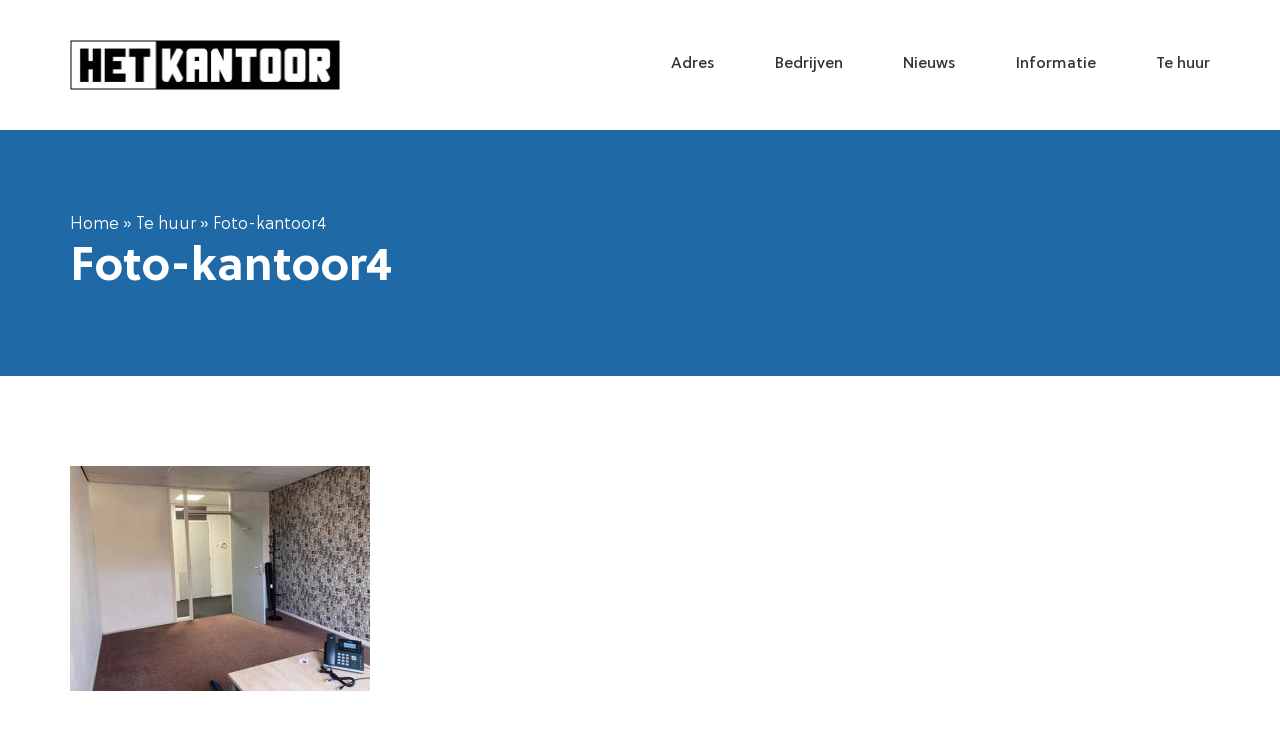

--- FILE ---
content_type: text/html; charset=UTF-8
request_url: https://www.hetkantoor-nijverdal.nl/te-huur/foto-kantoor4/
body_size: 4590
content:
<!DOCTYPE html>
<html lang="nl" prefix="og: http://ogp.me/ns#">

<head>

	<meta http-equiv="Content-Type" content="text/html; charset=UTF-8" />
	<meta name="viewport" content="width=device-width, initial-scale=1, maximum-scale=1" />

	<title>Foto-kantoor4 - Het Kantoor Nijverdal</title>

	<meta name='robots' content='index, follow, max-image-preview:large, max-snippet:-1, max-video-preview:-1' />

<meta property="og:title" content="Foto-kantoor4" />
<meta property="og:description" content="&hellip;" />
<meta property="og:url" content="https://www.hetkantoor-nijverdal.nl/te-huur/foto-kantoor4/" />
<meta property="og:type" content="article" />
<meta property="og:site_name" content="Het Kantoor Nijverdal" />
<meta property="article:published_time" content="2021-11-30T15:35:30+01:00" />


	<!-- This site is optimized with the Yoast SEO plugin v19.14 - https://yoast.com/wordpress/plugins/seo/ -->
	<link rel="canonical" href="https://www.hetkantoor-nijverdal.nl/te-huur/foto-kantoor4/" />
	<meta property="og:locale" content="nl_NL" />
	<meta property="og:type" content="article" />
	<meta property="og:title" content="Foto-kantoor4 - Het Kantoor Nijverdal" />
	<meta property="og:url" content="https://www.hetkantoor-nijverdal.nl/te-huur/foto-kantoor4/" />
	<meta property="og:site_name" content="Het Kantoor Nijverdal" />
	<meta property="og:image" content="https://www.hetkantoor-nijverdal.nl/te-huur/foto-kantoor4" />
	<meta property="og:image:width" content="630" />
	<meta property="og:image:height" content="472" />
	<meta property="og:image:type" content="image/jpeg" />
	<meta name="twitter:card" content="summary_large_image" />
	<script type="application/ld+json" class="yoast-schema-graph">{"@context":"https://schema.org","@graph":[{"@type":"WebPage","@id":"https://www.hetkantoor-nijverdal.nl/te-huur/foto-kantoor4/","url":"https://www.hetkantoor-nijverdal.nl/te-huur/foto-kantoor4/","name":"Foto-kantoor4 - Het Kantoor Nijverdal","isPartOf":{"@id":"https://www.hetkantoor-nijverdal.nl/#website"},"primaryImageOfPage":{"@id":"https://www.hetkantoor-nijverdal.nl/te-huur/foto-kantoor4/#primaryimage"},"image":{"@id":"https://www.hetkantoor-nijverdal.nl/te-huur/foto-kantoor4/#primaryimage"},"thumbnailUrl":"https://www.hetkantoor-nijverdal.nl/wp-content/uploads/2021/11/Foto-kantoor4.jpg","datePublished":"2021-11-30T14:35:30+00:00","dateModified":"2021-11-30T14:35:30+00:00","breadcrumb":{"@id":"https://www.hetkantoor-nijverdal.nl/te-huur/foto-kantoor4/#breadcrumb"},"inLanguage":"nl","potentialAction":[{"@type":"ReadAction","target":["https://www.hetkantoor-nijverdal.nl/te-huur/foto-kantoor4/"]}]},{"@type":"ImageObject","inLanguage":"nl","@id":"https://www.hetkantoor-nijverdal.nl/te-huur/foto-kantoor4/#primaryimage","url":"https://www.hetkantoor-nijverdal.nl/wp-content/uploads/2021/11/Foto-kantoor4.jpg","contentUrl":"https://www.hetkantoor-nijverdal.nl/wp-content/uploads/2021/11/Foto-kantoor4.jpg","width":630,"height":472},{"@type":"BreadcrumbList","@id":"https://www.hetkantoor-nijverdal.nl/te-huur/foto-kantoor4/#breadcrumb","itemListElement":[{"@type":"ListItem","position":1,"name":"Home","item":"https://www.hetkantoor-nijverdal.nl/"},{"@type":"ListItem","position":2,"name":"Te huur","item":"https://www.hetkantoor-nijverdal.nl/te-huur/"},{"@type":"ListItem","position":3,"name":"Foto-kantoor4"}]},{"@type":"WebSite","@id":"https://www.hetkantoor-nijverdal.nl/#website","url":"https://www.hetkantoor-nijverdal.nl/","name":"Het Kantoor Nijverdal","description":"","potentialAction":[{"@type":"SearchAction","target":{"@type":"EntryPoint","urlTemplate":"https://www.hetkantoor-nijverdal.nl/?s={search_term_string}"},"query-input":"required name=search_term_string"}],"inLanguage":"nl"}]}</script>
	<!-- / Yoast SEO plugin. -->


<link rel='dns-prefetch' href='//s.w.org' />
<link rel="alternate" type="application/rss+xml" title="Het Kantoor Nijverdal &raquo; Foto-kantoor4 Reactiesfeed" href="https://www.hetkantoor-nijverdal.nl/te-huur/foto-kantoor4/feed/" />
<link rel='stylesheet' id='wp-block-library-css'  href='https://www.hetkantoor-nijverdal.nl/wp-includes/css/dist/block-library/style.min.css?ver=6.0.11' type='text/css' media='all' />
<style id='global-styles-inline-css' type='text/css'>
body{--wp--preset--color--black: #000000;--wp--preset--color--cyan-bluish-gray: #abb8c3;--wp--preset--color--white: #ffffff;--wp--preset--color--pale-pink: #f78da7;--wp--preset--color--vivid-red: #cf2e2e;--wp--preset--color--luminous-vivid-orange: #ff6900;--wp--preset--color--luminous-vivid-amber: #fcb900;--wp--preset--color--light-green-cyan: #7bdcb5;--wp--preset--color--vivid-green-cyan: #00d084;--wp--preset--color--pale-cyan-blue: #8ed1fc;--wp--preset--color--vivid-cyan-blue: #0693e3;--wp--preset--color--vivid-purple: #9b51e0;--wp--preset--gradient--vivid-cyan-blue-to-vivid-purple: linear-gradient(135deg,rgba(6,147,227,1) 0%,rgb(155,81,224) 100%);--wp--preset--gradient--light-green-cyan-to-vivid-green-cyan: linear-gradient(135deg,rgb(122,220,180) 0%,rgb(0,208,130) 100%);--wp--preset--gradient--luminous-vivid-amber-to-luminous-vivid-orange: linear-gradient(135deg,rgba(252,185,0,1) 0%,rgba(255,105,0,1) 100%);--wp--preset--gradient--luminous-vivid-orange-to-vivid-red: linear-gradient(135deg,rgba(255,105,0,1) 0%,rgb(207,46,46) 100%);--wp--preset--gradient--very-light-gray-to-cyan-bluish-gray: linear-gradient(135deg,rgb(238,238,238) 0%,rgb(169,184,195) 100%);--wp--preset--gradient--cool-to-warm-spectrum: linear-gradient(135deg,rgb(74,234,220) 0%,rgb(151,120,209) 20%,rgb(207,42,186) 40%,rgb(238,44,130) 60%,rgb(251,105,98) 80%,rgb(254,248,76) 100%);--wp--preset--gradient--blush-light-purple: linear-gradient(135deg,rgb(255,206,236) 0%,rgb(152,150,240) 100%);--wp--preset--gradient--blush-bordeaux: linear-gradient(135deg,rgb(254,205,165) 0%,rgb(254,45,45) 50%,rgb(107,0,62) 100%);--wp--preset--gradient--luminous-dusk: linear-gradient(135deg,rgb(255,203,112) 0%,rgb(199,81,192) 50%,rgb(65,88,208) 100%);--wp--preset--gradient--pale-ocean: linear-gradient(135deg,rgb(255,245,203) 0%,rgb(182,227,212) 50%,rgb(51,167,181) 100%);--wp--preset--gradient--electric-grass: linear-gradient(135deg,rgb(202,248,128) 0%,rgb(113,206,126) 100%);--wp--preset--gradient--midnight: linear-gradient(135deg,rgb(2,3,129) 0%,rgb(40,116,252) 100%);--wp--preset--duotone--dark-grayscale: url('#wp-duotone-dark-grayscale');--wp--preset--duotone--grayscale: url('#wp-duotone-grayscale');--wp--preset--duotone--purple-yellow: url('#wp-duotone-purple-yellow');--wp--preset--duotone--blue-red: url('#wp-duotone-blue-red');--wp--preset--duotone--midnight: url('#wp-duotone-midnight');--wp--preset--duotone--magenta-yellow: url('#wp-duotone-magenta-yellow');--wp--preset--duotone--purple-green: url('#wp-duotone-purple-green');--wp--preset--duotone--blue-orange: url('#wp-duotone-blue-orange');--wp--preset--font-size--small: 13px;--wp--preset--font-size--medium: 20px;--wp--preset--font-size--large: 36px;--wp--preset--font-size--x-large: 42px;}.has-black-color{color: var(--wp--preset--color--black) !important;}.has-cyan-bluish-gray-color{color: var(--wp--preset--color--cyan-bluish-gray) !important;}.has-white-color{color: var(--wp--preset--color--white) !important;}.has-pale-pink-color{color: var(--wp--preset--color--pale-pink) !important;}.has-vivid-red-color{color: var(--wp--preset--color--vivid-red) !important;}.has-luminous-vivid-orange-color{color: var(--wp--preset--color--luminous-vivid-orange) !important;}.has-luminous-vivid-amber-color{color: var(--wp--preset--color--luminous-vivid-amber) !important;}.has-light-green-cyan-color{color: var(--wp--preset--color--light-green-cyan) !important;}.has-vivid-green-cyan-color{color: var(--wp--preset--color--vivid-green-cyan) !important;}.has-pale-cyan-blue-color{color: var(--wp--preset--color--pale-cyan-blue) !important;}.has-vivid-cyan-blue-color{color: var(--wp--preset--color--vivid-cyan-blue) !important;}.has-vivid-purple-color{color: var(--wp--preset--color--vivid-purple) !important;}.has-black-background-color{background-color: var(--wp--preset--color--black) !important;}.has-cyan-bluish-gray-background-color{background-color: var(--wp--preset--color--cyan-bluish-gray) !important;}.has-white-background-color{background-color: var(--wp--preset--color--white) !important;}.has-pale-pink-background-color{background-color: var(--wp--preset--color--pale-pink) !important;}.has-vivid-red-background-color{background-color: var(--wp--preset--color--vivid-red) !important;}.has-luminous-vivid-orange-background-color{background-color: var(--wp--preset--color--luminous-vivid-orange) !important;}.has-luminous-vivid-amber-background-color{background-color: var(--wp--preset--color--luminous-vivid-amber) !important;}.has-light-green-cyan-background-color{background-color: var(--wp--preset--color--light-green-cyan) !important;}.has-vivid-green-cyan-background-color{background-color: var(--wp--preset--color--vivid-green-cyan) !important;}.has-pale-cyan-blue-background-color{background-color: var(--wp--preset--color--pale-cyan-blue) !important;}.has-vivid-cyan-blue-background-color{background-color: var(--wp--preset--color--vivid-cyan-blue) !important;}.has-vivid-purple-background-color{background-color: var(--wp--preset--color--vivid-purple) !important;}.has-black-border-color{border-color: var(--wp--preset--color--black) !important;}.has-cyan-bluish-gray-border-color{border-color: var(--wp--preset--color--cyan-bluish-gray) !important;}.has-white-border-color{border-color: var(--wp--preset--color--white) !important;}.has-pale-pink-border-color{border-color: var(--wp--preset--color--pale-pink) !important;}.has-vivid-red-border-color{border-color: var(--wp--preset--color--vivid-red) !important;}.has-luminous-vivid-orange-border-color{border-color: var(--wp--preset--color--luminous-vivid-orange) !important;}.has-luminous-vivid-amber-border-color{border-color: var(--wp--preset--color--luminous-vivid-amber) !important;}.has-light-green-cyan-border-color{border-color: var(--wp--preset--color--light-green-cyan) !important;}.has-vivid-green-cyan-border-color{border-color: var(--wp--preset--color--vivid-green-cyan) !important;}.has-pale-cyan-blue-border-color{border-color: var(--wp--preset--color--pale-cyan-blue) !important;}.has-vivid-cyan-blue-border-color{border-color: var(--wp--preset--color--vivid-cyan-blue) !important;}.has-vivid-purple-border-color{border-color: var(--wp--preset--color--vivid-purple) !important;}.has-vivid-cyan-blue-to-vivid-purple-gradient-background{background: var(--wp--preset--gradient--vivid-cyan-blue-to-vivid-purple) !important;}.has-light-green-cyan-to-vivid-green-cyan-gradient-background{background: var(--wp--preset--gradient--light-green-cyan-to-vivid-green-cyan) !important;}.has-luminous-vivid-amber-to-luminous-vivid-orange-gradient-background{background: var(--wp--preset--gradient--luminous-vivid-amber-to-luminous-vivid-orange) !important;}.has-luminous-vivid-orange-to-vivid-red-gradient-background{background: var(--wp--preset--gradient--luminous-vivid-orange-to-vivid-red) !important;}.has-very-light-gray-to-cyan-bluish-gray-gradient-background{background: var(--wp--preset--gradient--very-light-gray-to-cyan-bluish-gray) !important;}.has-cool-to-warm-spectrum-gradient-background{background: var(--wp--preset--gradient--cool-to-warm-spectrum) !important;}.has-blush-light-purple-gradient-background{background: var(--wp--preset--gradient--blush-light-purple) !important;}.has-blush-bordeaux-gradient-background{background: var(--wp--preset--gradient--blush-bordeaux) !important;}.has-luminous-dusk-gradient-background{background: var(--wp--preset--gradient--luminous-dusk) !important;}.has-pale-ocean-gradient-background{background: var(--wp--preset--gradient--pale-ocean) !important;}.has-electric-grass-gradient-background{background: var(--wp--preset--gradient--electric-grass) !important;}.has-midnight-gradient-background{background: var(--wp--preset--gradient--midnight) !important;}.has-small-font-size{font-size: var(--wp--preset--font-size--small) !important;}.has-medium-font-size{font-size: var(--wp--preset--font-size--medium) !important;}.has-large-font-size{font-size: var(--wp--preset--font-size--large) !important;}.has-x-large-font-size{font-size: var(--wp--preset--font-size--x-large) !important;}
</style>
<link rel='stylesheet' id='main-css'  href='https://www.hetkantoor-nijverdal.nl/wp-content/themes/hetkantoor/assets/css/style.css' type='text/css' media='all' />
<link rel='stylesheet' id='slick-styles-css'  href='https://www.hetkantoor-nijverdal.nl/wp-content/themes/hetkantoor/assets/vendor/slick/slick.css' type='text/css' media='all' />
<link rel='stylesheet' id='easy-social-share-buttons-css'  href='https://www.hetkantoor-nijverdal.nl/wp-content/plugins/easy-social-share-buttons3/assets/css/easy-social-share-buttons.min.css?ver=4.0.1' type='text/css' media='all' />
<link rel='stylesheet' id='essb-cct-style-css'  href='https://www.hetkantoor-nijverdal.nl/wp-content/plugins/easy-social-share-buttons3/lib/modules/click-to-tweet/assets/css/styles.css?ver=4.0.1' type='text/css' media='all' />
<script type='text/javascript' src='https://www.hetkantoor-nijverdal.nl/wp-includes/js/jquery/jquery.min.js?ver=3.6.0' id='jquery-core-js'></script>
<script type='text/javascript' src='https://www.hetkantoor-nijverdal.nl/wp-includes/js/jquery/jquery-migrate.min.js?ver=3.3.2' id='jquery-migrate-js'></script>
<script type='text/javascript' src='https://www.hetkantoor-nijverdal.nl/wp-content/themes/hetkantoor/assets/vendor/slick/slick.min.js' id='slick-scripts-js'></script>
<script type='text/javascript' src='https://www.hetkantoor-nijverdal.nl/wp-content/themes/hetkantoor/assets/js/theme.js' id='theme_script-js'></script>
<!--[if lt IE 9]><script type='text/javascript' src='https://www.hetkantoor-nijverdal.nl/wp-content/themes/hetkantoor/assets/js/html5shiv.js' id='html5shiv-js'></script>
<![endif]--><link rel="https://api.w.org/" href="https://www.hetkantoor-nijverdal.nl/wp-json/" /><link rel="alternate" type="application/json" href="https://www.hetkantoor-nijverdal.nl/wp-json/wp/v2/media/535" /><link rel="EditURI" type="application/rsd+xml" title="RSD" href="https://www.hetkantoor-nijverdal.nl/xmlrpc.php?rsd" />
<link rel="alternate" type="application/json+oembed" href="https://www.hetkantoor-nijverdal.nl/wp-json/oembed/1.0/embed?url=https%3A%2F%2Fwww.hetkantoor-nijverdal.nl%2Fte-huur%2Ffoto-kantoor4%2F" />
<link rel="alternate" type="text/xml+oembed" href="https://www.hetkantoor-nijverdal.nl/wp-json/oembed/1.0/embed?url=https%3A%2F%2Fwww.hetkantoor-nijverdal.nl%2Fte-huur%2Ffoto-kantoor4%2F&#038;format=xml" />
<style type="text/css">.recentcomments a{display:inline !important;padding:0 !important;margin:0 !important;}</style>
<script type="text/javascript">var essb_settings = {"ajax_url":"https:\/\/www.hetkantoor-nijverdal.nl\/wp-admin\/admin-ajax.php","essb3_nonce":"3cfde3c666","essb3_plugin_url":"https:\/\/www.hetkantoor-nijverdal.nl\/wp-content\/plugins\/easy-social-share-buttons3","essb3_facebook_total":true,"essb3_admin_ajax":false,"essb3_internal_counter":false,"essb3_stats":false,"essb3_ga":false,"essb3_ga_mode":"simple","essb3_counter_button_min":0,"essb3_counter_total_min":0,"blog_url":"https:\/\/www.hetkantoor-nijverdal.nl\/","ajax_type":"wp","essb3_postfloat_stay":false,"essb3_no_counter_mailprint":false,"essb3_single_ajax":false,"twitter_counter":"self","post_id":535};</script>
</head>

<body class="attachment attachment-template-default attachmentid-535 attachment-jpeg">

	<header class="site-header clear">		

		<div class="grid">
			
			<div class="gutter-30 clear">

				<a href="https://www.hetkantoor-nijverdal.nl/" title="Het Kantoor Nijverdal" class="logo col-1-3" rel="home">

					<img src="https://www.hetkantoor-nijverdal.nl/wp-content/themes/hetkantoor/assets/img/het-kantoor-logo.jpg" alt="Het Kantoor Nijverdal" width="270" height="48" class="img-responsive" />

				</a>

				<nav class="nav col-2-3">
	
					<ul id="menu-header-menu" class="header-menu"><li id="menu-item-174" class="menu-item menu-item-type-post_type menu-item-object-page menu-item-174"><a href="https://www.hetkantoor-nijverdal.nl/adres/">Adres</a></li>
<li id="menu-item-67" class="menu-item menu-item-type-post_type menu-item-object-page menu-item-67"><a href="https://www.hetkantoor-nijverdal.nl/huurders/">Bedrijven</a></li>
<li id="menu-item-585" class="menu-item menu-item-type-post_type menu-item-object-page menu-item-585"><a href="https://www.hetkantoor-nijverdal.nl/nieuws/">Nieuws</a></li>
<li id="menu-item-68" class="menu-item menu-item-type-post_type menu-item-object-page menu-item-68"><a href="https://www.hetkantoor-nijverdal.nl/over-het-kantoor/">Informatie</a></li>
<li id="menu-item-92" class="menu-item menu-item-type-post_type menu-item-object-page menu-item-92"><a href="https://www.hetkantoor-nijverdal.nl/te-huur/">Te huur</a></li>
</ul>	
				</nav>

			</div>
			
		</div>

	</header>
<section class="content-section banner">

	<div class="wrap">

		<div class="caption">
		
			<div class="grid">
				
				<p class="breadcrumbs"><span><span><a href="https://www.hetkantoor-nijverdal.nl/">Home</a></span> » <span><a href="https://www.hetkantoor-nijverdal.nl/te-huur/">Te huur</a></span> » <span class="breadcrumb_last" aria-current="page">Foto-kantoor4</span></span></p>
				<h1 class="title">Foto-kantoor4</h1>
			
			</div>
			
		</div>
		
	</div>
	
</section>

<section class="content-section">

	<div class="grid">

		<div class="wysiwyg">
			
			<p class="attachment"><a href='https://www.hetkantoor-nijverdal.nl/wp-content/uploads/2021/11/Foto-kantoor4.jpg'><img width="300" height="225" src="https://www.hetkantoor-nijverdal.nl/wp-content/uploads/2021/11/Foto-kantoor4-300x225.jpg" class="attachment-medium size-medium" alt="" loading="lazy" srcset="https://www.hetkantoor-nijverdal.nl/wp-content/uploads/2021/11/Foto-kantoor4-300x225.jpg 300w, https://www.hetkantoor-nijverdal.nl/wp-content/uploads/2021/11/Foto-kantoor4-220x165.jpg 220w, https://www.hetkantoor-nijverdal.nl/wp-content/uploads/2021/11/Foto-kantoor4.jpg 630w" sizes="(max-width: 300px) 100vw, 300px" /></a></p>
			
		</div>
		
	</div>
	
</section>


<footer class="site-footer">

	<div class="grid">
		
		<p class="copy">Copyright 2026 Het Kantoor Nijverdal</p>
		
	</div>

</footer>

<script type="text/javascript">var essb_window = function(oUrl, oService, oInstance) { var element = jQuery('.essb_'+oInstance); var instance_post_id = jQuery(element).attr("data-essb-postid") || ""; var instance_position = jQuery(element).attr("data-essb-position") || ""; var wnd; var w = 800 ; var h = 500; if (oService == "twitter") { w = 500; h= 300; } var left = (screen.width/2)-(w/2); var top = (screen.height/2)-(h/2); if (oService == "twitter") { wnd = window.open( oUrl, "essb_share_window", "height=300,width=500,resizable=1,scrollbars=yes,top="+top+",left="+left ); } else { wnd = window.open( oUrl, "essb_share_window", "height=500,width=800,resizable=1,scrollbars=yes,top="+top+",left="+left ); } if (typeof(essb_settings) != "undefined") { if (essb_settings.essb3_stats) { if (typeof(essb_handle_stats) != "undefined") { essb_handle_stats(oService, instance_post_id, oInstance); } } if (essb_settings.essb3_ga) { essb_ga_tracking(oService, oUrl, instance_position); } } essb_self_postcount(oService, instance_post_id); if (typeof(essb_abtesting_logger) != "undefined") { essb_abtesting_logger(oService, instance_post_id, oInstance); } var pollTimer = window.setInterval(function() { if (wnd.closed !== false) { window.clearInterval(pollTimer); essb_smart_onclose_events(oService, instance_post_id); } }, 200); }; var essb_self_postcount = function(oService, oCountID) { if (typeof(essb_settings) != "undefined") { oCountID = String(oCountID); jQuery.post(essb_settings.ajax_url, { 'action': 'essb_self_postcount', 'post_id': oCountID, 'service': oService, 'nonce': essb_settings.essb3_nonce }, function (data) { if (data) { }},'json'); } }; var essb_smart_onclose_events = function(oService, oPostID) { if (typeof (essbasc_popup_show) == 'function') { essbasc_popup_show(); } if (typeof essb_acs_code == 'function') { essb_acs_code(oService, oPostID); } if (typeof(after_share_easyoptin) != "undefined") { essb_toggle_subscribe(after_share_easyoptin); } }; var essb_tracking_only = function(oUrl, oService, oInstance, oAfterShare) { var element = jQuery('.essb_'+oInstance); if (oUrl == "") { oUrl = document.URL; } var instance_post_id = jQuery(element).attr("data-essb-postid") || ""; var instance_position = jQuery(element).attr("data-essb-position") || ""; if (typeof(essb_settings) != "undefined") { if (essb_settings.essb3_stats) { if (typeof(essb_handle_stats) != "undefined") { essb_handle_stats(oService, instance_post_id, oInstance); } } if (essb_settings.essb3_ga) { essb_ga_tracking(oService, oUrl, instance_position); } } essb_self_postcount(oService, instance_post_id); if (oAfterShare) { essb_smart_onclose_events(oService, instance_post_id); } }; var essb_pinterest_picker = function(oInstance) { essb_tracking_only('', 'pinterest', oInstance); var e=document.createElement('script'); e.setAttribute('type','text/javascript'); e.setAttribute('charset','UTF-8'); e.setAttribute('src','//assets.pinterest.com/js/pinmarklet.js?r='+Math.random()*99999999);document.body.appendChild(e); };</script>
</body>

</html>

--- FILE ---
content_type: text/css
request_url: https://www.hetkantoor-nijverdal.nl/wp-content/themes/hetkantoor/assets/css/style.css
body_size: 3090
content:
.bgcover{background-size:cover;background-repeat:no-repeat;background-position:center center;}.rounded{border-radius:6px;-webkit-border-radius:6px;-moz-border-radius:6px;}.pointer{cursor:pointer;}.boxshadow{-webkit-box-shadow:0 3px 15px 0 rgba(0,0,0,0.05);-moz-box-shadow:0 3px 15px 0 rgba(0,0,0,0.05);box-shadow:0 3px 15px 0 rgba(0,0,0,0.05);}html,body,div,span,applet,object,iframe,h1,h2,h3,h4,h5,h6,p,blockquote,pre,a,abbr,acronym,address,big,cite,code,del,dfn,em,font,img,ins,kbd,q,s,samp,small,strike,strong,sub,sup,tt,var,b,u,i,center,dl,dt,dd,ol,ul,li,fieldset,form,label,legend,table,caption,tbody,tfoot,thead,tr,th,td{margin:0;padding:0;border:0;outline:0;font-size:100%;vertical-align:baseline;}body{line-height:1;}ol,ul{list-style:none;}blockquote,q{quotes:none;}blockquote:before,blockquote:after,q:before,q:after{content:"";content:none;}:focus{outline:0;}ins{text-decoration:none;}del{text-decoration:line-through;}table{cellspacing:0;border-collapse:collapse;border-spacing:0;}*{-webkit-box-sizing:border-box;-moz-box-sizing:border-box;box-sizing:border-box;}.grid{margin:0 auto;}.grid:after{clear:both;content:"";display:table;}.clear:after,.clearfix:after{clear:both;content:"";display:table;}[class*='col-']{float:left;}.module{text-align:left;}.col-1-1{float:none;width:100%;}.col-4-5{width:80%;}.col-3-4{width:75%;}.col-2-3{width:66.66666%;}.col-3-5{width:60%;}.col-1-2{width:50%;}.col-2-5{width:40%;}.col-1-4{width:25%;}.col-1-5{width:20%;}.col-1-3{width:33.33333%;}.col-1-8{width:12.5%;}.col-1-6{width:16.66666%;}.col-5-6{width:83.33333%;}.col-1-12{width:8.33333%;}.col-5-12{width:41.66666%;}.col-7-12{width:58.33333%;}.col-11-12{width:91.666666%;}.fl{float:left;}.fr{float:right;}.cb{clear:both;}.al{text-align:left;}.ar{text-align:right;}.ac{text-align:center;}.inlineblock{display:inline-block;}.block{display:block;}.none{display:none;}.absolute{position:absolute;}.relative{position:relative;}.fixed{position:fixed;}@font-face{font-family:"Het Kantoor";src:url("../fonts/het-kantoor.eot");src:url("../fonts/het-kantoor.eot?#iefix") format("embedded-opentype"), url("../fonts/het-kantoor.woff") format("woff"), url("../fonts/het-kantoor.ttf") format("truetype"), url("../fonts/het-kantoor.svg#het-kantoor") format("svg");font-weight:normal;font-style:normal;}[data-icon]:before{font-family:"Het Kantoor" !important;content:attr(data-icon);font-style:normal !important;font-weight:normal !important;font-variant:normal !important;text-transform:none !important;speak:none;line-height:1;-webkit-font-smoothing:antialiased;-moz-osx-font-smoothing:grayscale;}.icons,[class^="icon-"]:before,[class*=" icon-"]:before{font-family:"Het Kantoor" !important;font-style:normal !important;font-weight:normal !important;font-variant:normal !important;text-transform:none !important;speak:none;line-height:1;-webkit-font-smoothing:antialiased;-moz-osx-font-smoothing:grayscale;}.icon-google-plus:before{content:"\61";}.icon-facebook:before{content:"\62";}.icon-twitter:before{content:"\63";}.icon-linkedin:before{content:"\64";}.icon-instagram:before{content:"\65";}.icon-pinterest-p:before{content:"\66";}.icon-link:before{content:"\67";}.icon-www:before{content:"\68";}@font-face{font-family:'Soleil Light';src:url('../fonts/Soleil-Light.woff2') format('woff2'), url('../fonts/Soleil-Light.woff') format('woff');font-weight:normal;font-style:normal;}@font-face{font-family:'Soleil Book';src:url('../fonts/Soleil-Book.woff2') format('woff2'), url('../fonts/Soleil-Book.woff') format('woff');font-weight:normal;font-style:normal;}@font-face{font-family:'Soleil Bold';src:url('../fonts/Soleil-Bold.woff2') format('woff2'), url('../fonts/Soleil-Bold.woff') format('woff');font-weight:normal;font-style:normal;}.soleil-light{font-family:'Soleil Light';font-weight:normal !important;font-size:normal !important;-webkit-font-smoothing:antialiased;}.soleil-book{font-family:'Soleil Book';font-weight:normal !important;font-size:normal !important;-webkit-font-smoothing:antialiased;}.soleil-bold{font-family:'Soleil Bold';font-weight:normal !important;font-size:normal !important;-webkit-font-smoothing:antialiased;}.grid{max-width:1140px;}@media only screen and (max-width: 1220px){.grid{padding-left:30px;padding-right:30px;}}@media only screen and (max-width: 600px){.grid{padding-left:15px;padding-right:15px;}}.grid .gutter-30{margin-left:-15px;margin-right:-15px;}.grid .gutter-30 > [class*='col-']{padding-left:15px;padding-right:15px;}@media only screen and (max-width: 900px){.grid .gutter-30{margin-left:-10px;margin-right:-10px;}.grid .gutter-30 > [class*='col-']{padding-left:10px;padding-right:10px;}}@media only screen and (max-width: 600px){.grid .gutter-30{margin-left:-5px;margin-right:-5px;}.grid .gutter-30 > [class*='col-']{padding-left:5px;padding-right:5px;}}.grid .gutter-60{margin-left:-30px;margin-right:-30px;}.grid .gutter-60 > [class*='col-']{padding-left:30px;padding-right:30px;}@media only screen and (max-width: 900px){.grid .gutter-60{margin-left:-15px;margin-right:-15px;}.grid .gutter-60 > [class*='col-']{padding-left:15px;padding-right:15px;}}.grid .col-left{float:left !important;}.grid .col-right{float:right !important;}body{font-family:'Soleil Light';font-weight:normal !important;font-size:normal !important;-webkit-font-smoothing:antialiased;font-size:17px;line-height:30px;color:#666;}body.no-scroll{overflow:hidden;}body a{-webkit-transition:all .15s ease-in-out;-moz-transition:all .15s ease-in-out;-ms-transition:all .15s ease-in-out;-o-transition:all .15s ease-in-out;text-decoration:none;color:#333;}body a:hover{color:#1f6aa6;}body .wysiwyg h1,body .wysiwyg h2,body .wysiwyg h3,body .wysiwyg h4,body .wysiwyg h5,body .wysiwyg h6{font-family:'Soleil Bold';font-weight:normal !important;font-size:normal !important;-webkit-font-smoothing:antialiased;color:#333;font-size:34px;line-height:40px;}body .wysiwyg h2{margin-top:30px;margin-bottom:10px;font-size:30px;line-height:36px;}body .wysiwyg p{padding:10px 0;}body .wysiwyg p strong,body .wysiwyg p b{color:#333;}body .wysiwyg p a{color:#666;}body .wysiwyg ul li,body .wysiwyg ol li{list-style:disc;}body .btn{display:inline-block;border-radius:30px;-webkit-border-radius:30px;-moz-border-radius:30px;font-family:'Soleil Book';font-weight:normal !important;font-size:normal !important;-webkit-font-smoothing:antialiased;font-size:17px;color:white;line-height:56px;padding:0 40px;cursor:pointer;border:2px solid transparent;background-color:#1f6aa6;}body .btn.whiteborder{background-color:transparent;border:2px solid white;}body .btn.whiteborder:hover{background-color:white;color:#1f6aa6;}body img.img-responsive{display:block;max-width:100%;height:auto;}body img.img-responsive.stretch{width:100%;}body img.img-rounded{border-radius:6px;-webkit-border-radius:6px;-moz-border-radius:6px;}body img.alignnone{display:block;max-width:100%;height:auto;margin:24px 24px 24px 0;}body img.aligncenter{display:block;text-align:center;max-width:100%;height:auto;margin:5px auto;}body img.alignright{float:right;margin:6px 0 24px 24px;}body img.alignleft{float:left;margin:6px 24px 24px 0;}body .responsive-iframe{position:relative;padding-bottom:56.25%;height:0;overflow:hidden;}body .responsive-iframe iframe{position:absolute;top:0;left:0;width:100% !important;height:100% !important;}body form input,body form textarea,body form select{-webkit-appearance:none;}body form button,body form input[type="button"]{cursor:pointer;}.site-footer{padding-top:30px;padding-bottom:30px;}.site-footer .copy{text-align:center;font-size:15px;}.site-header{padding-top:40px;padding-bottom:40px;}@media only screen and (max-width: 600px){.site-header{padding-top:20px;padding-bottom:20px;}}.site-header .logo{display:block;}@media only screen and (max-width: 900px){.site-header .logo{width:50%;}}@media only screen and (max-width: 600px){.site-header .logo{float:none;width:100%;text-align:center;}.site-header .logo img{margin:0 auto;}}@media only screen and (max-width: 400px){.site-header .logo img{width:100%;}}.site-header .nav .header-menu{float:right;font-family:'Soleil Book';font-weight:normal !important;font-size:normal !important;-webkit-font-smoothing:antialiased;font-size:16px;line-height:48px;margin:0 -30px;}.site-header .nav .header-menu:after{clear:both;content:"";display:table;}.site-header .nav .header-menu > li{float:left;padding:0 15px;}.site-header .nav .header-menu > li a{display:block;padding:0 15px;}@media only screen and (max-width: 900px){.site-header .nav{width:50%;}.site-header .nav .header-menu{margin:0 -15px;}.site-header .nav .header-menu > li{padding:0;}}@media only screen and (max-width: 600px){.site-header .nav{float:none;width:100%;}.site-header .nav .header-menu{float:none;margin:0 -10px;margin-top:20px;}.site-header .nav .header-menu > li{width:33.33333%;text-align:center;padding:0 10px;}.site-header .nav .header-menu > li a{border:1px solid #e6e6e6;}}@media only screen and (max-width: 400px){.site-header .nav{float:none;width:100%;}.site-header .nav .header-menu{margin:0 -5px;margin-top:20px;}.site-header .nav .header-menu > li{padding:0 5px;}.site-header .nav .header-menu > li a{padding:0;font-size:13px;}}.content-section{padding-top:80px;padding-bottom:80px;}.content-section.shade{background-color:#f7f7f7;}.content-section .section-title{display:block;font-family:'Soleil Bold';font-weight:normal !important;font-size:normal !important;-webkit-font-smoothing:antialiased;font-size:40px;line-height:50px;color:#333;margin-bottom:50px;}.content-section.banner{position:relative;background-color:#1f6aa6;overflow:hidden;color:white;padding-top:0;padding-bottom:0;}.content-section.banner .opening{position:absolute;font-family:'Soleil Bold';font-weight:normal !important;font-size:normal !important;-webkit-font-smoothing:antialiased;text-align:center;-webkit-transform:rotate(45deg);-moz-transform:rotate(45deg);-ms-transform:rotate(45deg);-o-transform:rotate(45deg);top:-30px;right:-94px;color:white;font-size:20px;padding:70px 70px 20px 70px;background-color:#1f6aa6;z-index:9000;}.content-section.banner .opening .date{display:block;font-family:'Soleil Book';font-weight:normal !important;font-size:normal !important;-webkit-font-smoothing:antialiased;font-size:14px;}.content-section.banner .wrap{position:relative;}.content-section.banner .wrap .caption{padding:80px 0;}.content-section.banner .wrap .caption .title{font-family:'Soleil Bold';font-weight:normal !important;font-size:normal !important;-webkit-font-smoothing:antialiased;display:block;margin-right:60px;font-size:46px;line-height:56px;}.content-section.banner .wrap .caption .breadcrumbs a{color:white;}.content-section.banner .wrap .caption .subtitle{display:block;font-family:'Soleil Light';font-weight:normal !important;font-size:normal !important;-webkit-font-smoothing:antialiased;margin-right:60px;margin-top:30px;font-size:20px;line-height:30px;}.content-section.banner .wrap .caption .btn{margin-top:30px;}.content-section.banner .wrap .image{position:absolute;background-size:cover;background-repeat:no-repeat;background-position:center center;-webkit-opacity:.5;-moz-opacity:.5;opacity:.5;top:0;right:0;bottom:0;height:100%;}@media only screen and (max-width: 900px){.content-section.banner .wrap .caption{width:66.66666%;}.content-section.banner .wrap .caption .col-1-2{float:none;width:100%;}.content-section.banner .wrap .image{width:33.33333%;}}@media only screen and (max-width: 600px){.content-section.banner .wrap .caption{position:relative;float:none;width:100%;z-index:200;}.content-section.banner .wrap .caption .title{margin-right:0;}.content-section.banner .wrap .caption .subtitle{margin-right:0;}.content-section.banner .wrap .image{float:none;width:100%;-webkit-opacity:.1;-moz-opacity:.1;opacity:.1;z-index:100;}}.listings-logo-grid{margin-top:-30px;}.listings-logo-grid > li{margin-top:30px;}.listings-logo-grid > li .wrap{display:block;-webkit-box-shadow:0 3px 15px 0 rgba(0,0,0,0.05);-moz-box-shadow:0 3px 15px 0 rgba(0,0,0,0.05);box-shadow:0 3px 15px 0 rgba(0,0,0,0.05);position:relative;background-color:white;}.listings-logo-grid > li .wrap .thumb{position:relative;display:block;background-color:white;padding-bottom:100%;height:0;overflow:hidden;}.listings-logo-grid > li .wrap .thumb img,.listings-logo-grid > li .wrap .thumb .no-thumb{position:absolute;display:block;-webkit-transform:translate(-50%,-50%);-moz-transform:translate(-50%,-50%);-ms-transform:translate(-50%,-50%);-o-transform:translate(-50%,-50%);font-family:'Soleil Bold';font-weight:normal !important;font-size:normal !important;-webkit-font-smoothing:antialiased;max-width:60%;height:auto;color:#333;left:50%;top:50%;line-height:24px;font-size:20px;}.listings-logo-grid > li .wrap .title{display:block;-webkit-opacity:0;-moz-opacity:0;opacity:0;font-family:'Soleil Bold';font-weight:normal !important;font-size:normal !important;-webkit-font-smoothing:antialiased;-webkit-transition:all .15s ease-in-out;-moz-transition:all .15s ease-in-out;-ms-transition:all .15s ease-in-out;-o-transition:all .15s ease-in-out;position:absolute;-webkit-transform:translate(0,-50%);-moz-transform:translate(0,-50%);-ms-transform:translate(0,-50%);-o-transform:translate(0,-50%);margin-top:10px;pointer-events:none;padding:0 30px;top:50%;left:0;right:0;width:100%;z-index:100;line-height:24px;font-size:20px;color:white;}.listings-logo-grid > li .wrap .title .website{-webkit-transition:all .25s ease-in-out;-moz-transition:all .25s ease-in-out;-ms-transition:all .25s ease-in-out;-o-transition:all .25s ease-in-out;display:block;text-align:center;-webkit-transform:translate(0,0);-moz-transform:translate(0,0);-ms-transform:translate(0,0);-o-transform:translate(0,0);}.listings-logo-grid > li .wrap:after{position:absolute;display:block;-webkit-opacity:0;-moz-opacity:0;opacity:0;-webkit-transition:all .25s ease-in-out;-moz-transition:all .25s ease-in-out;-ms-transition:all .25s ease-in-out;-o-transition:all .25s ease-in-out;pointer-events:none;top:0;right:0;bottom:0;left:0;width:100%;height:100%;content:'';background-color:#1f6aa6;z-index:50;}.listings-logo-grid > li .wrap:hover .title{-webkit-opacity:1;-moz-opacity:1;opacity:1;margin-top:0;}.listings-logo-grid > li .wrap:hover .title .website{-webkit-transform:translate(0,10px);-moz-transform:translate(0,10px);-ms-transform:translate(0,10px);-o-transform:translate(0,10px);}.listings-logo-grid > li .wrap:hover:after{-webkit-opacity:1;-moz-opacity:1;opacity:1;}@media only screen and (max-width: 1220px){.listings-logo-grid > li .wrap .title{font-size:16px;}.listings-logo-grid > li .wrap .thumb .no-thumb{font-size:16px;}}@media only screen and (max-width: 900px){.listings-logo-grid > li{width:50%;}}@media only screen and (max-width: 600px){.listings-logo-grid{margin-top:-10px;}.listings-logo-grid > li{width:50%;margin-top:10px;}.listings-logo-grid > li .wrap .thumb img,.listings-logo-grid > li .wrap .thumb .no-thumb{max-width:70%;line-height:20px;font-size:15px;}}.sidebar .widget{-webkit-box-shadow:0 3px 15px 0 rgba(0,0,0,0.05);-moz-box-shadow:0 3px 15px 0 rgba(0,0,0,0.05);box-shadow:0 3px 15px 0 rgba(0,0,0,0.05);padding:30px;}.sidebar .widget.listing-contact-details{padding-top:0;}.sidebar .widget.listing-contact-details .thumb{position:relative;display:block;border-bottom:1px solid #ebebeb;background-color:white;padding-bottom:80%;height:0;overflow:hidden;}.sidebar .widget.listing-contact-details .thumb img,.sidebar .widget.listing-contact-details .thumb .no-thumb{position:absolute;display:block;-webkit-transform:translate(-50%,-50%);-moz-transform:translate(-50%,-50%);-ms-transform:translate(-50%,-50%);-o-transform:translate(-50%,-50%);font-family:'Soleil Bold';font-weight:normal !important;font-size:normal !important;-webkit-font-smoothing:antialiased;height:auto;color:#333;left:50%;top:50%;line-height:24px;font-size:20px;}.sidebar .widget.listing-contact-details .wysiwyg{margin-top:20px;}.sidebar .widget.listing-contact-details .social{margin:10px -3px 0 -3px;}.sidebar .widget.listing-contact-details .social:after{clear:both;content:"";display:table;}.sidebar .widget.listing-contact-details .social li{float:left;padding:0 3px;}.sidebar .widget.listing-contact-details .social li a{text-align:center;display:block;border-radius:100%;-webkit-border-radius:100%;-moz-border-radius:100%;color:#1f6aa6;background-color:white;border:2px solid #1f6aa6;line-height:36px;height:40px;font-size:22px;width:40px;}.sidebar .widget.listing-contact-details .social li a:before{line-height:36px;}@media only screen and (max-width: 1220px){.two-columns-right .main{width:60%;}.two-columns-right .sidebar{width:40%;}}@media only screen and (max-width: 900px){.two-columns-right .main{width:50%;}.two-columns-right .sidebar{width:50%;}}@media only screen and (max-width: 768px){.two-columns-right .main{float:none;width:100%;margin-bottom:60px;}.two-columns-right .sidebar{float:none;width:100%;}}

--- FILE ---
content_type: application/javascript
request_url: https://www.hetkantoor-nijverdal.nl/wp-content/themes/hetkantoor/assets/js/theme.js
body_size: 258
content:
jQuery(function ($) {

	/**
	 * Slick carousel http://kenwheeler.github.io/slick
	 */
	$('.slider').slick({
		arrows: false,
		dots: true,
	});


	/**
	 * Side menu
	 */
	$('.side-menu-toggle').click(function(e) {
		e.preventDefault();
		$('body').addClass('overflow-hidden');
		$('html').addClass('overflow-hidden');
		$('body').addClass('side-menu-active');
	});
	$('.background-overlay').click(function(e) {
		e.preventDefault();
		$('body').removeClass('side-menu-active');
		setTimeout(function(){
			$('body').removeClass('overflow-hidden');
			$('html').removeClass('overflow-hidden');
		},300)
	});

	var flag = false;
	$('.background-overlay').bind('touchstart click', function(){
	  if (!flag) {
	    flag = true;
		$('body').removeClass('side-menu-active');
	    setTimeout(function(){ flag = false; }, 100);
	  }
	  return false
	});
	
});